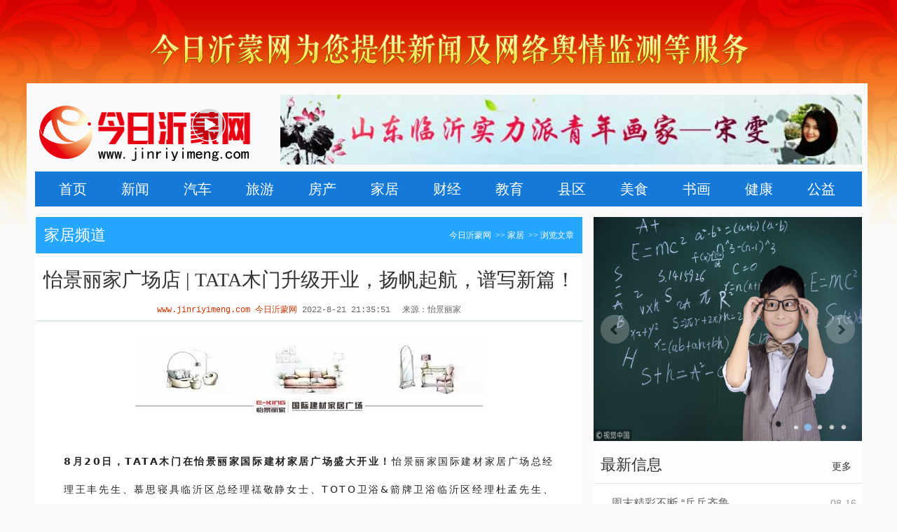

--- FILE ---
content_type: text/html; charset=utf-8
request_url: http://jinriyimeng.com/jinriyimeng/6/1190.html
body_size: 13115
content:
<!doctype html>
<html>
<head>
<meta charset="utf-8">
<title>怡景丽家广场店 | TATA木门升级开业，扬帆起航，谱写新篇！_今日沂蒙网家居频道</title>
<link href="/statics/css/home.css" rel="stylesheet" type="text/css">
<link rel="shortcut icon" href="/statics/images/favicon.ico" />
<style type="text/css">
.newsshow{ width: 780px; margin-right: auto; margin-left: auto; background-color: #FFF; }
.newsshow h1{ font-size: 28px; text-align: center; line-height: 200%; font-family: \5FAE\8F6F\96C5\9ED1; font-weight: normal; margin-top: 10px; color: #333; }
.newsshow h2{ font-size: 22px; height: 52px; line-height: 52px; border-bottom: 0px solid #c3dfe3; color: #FFF; padding-left: 12px; padding-right: 12px; background-color: #25a6ff; font-weight: 500; }
.newsshow h2 span{ float:right;font-size:12px; font-family:simsun;}
.newsshow h2 span em{ font-style:normal;font-size:12px; font-family:Arial}
.newsshow h2 span a{ color: #FFF; font-size: 12px; padding-right: 3px; text-decoration: none; }
.newsshow h2 span a:hover{ color: #ebfcff; font-size: 12px; padding-right: 3px; text-decoration: none; }
.newsshow .dp{ width: 100%; text-align: center; line-height: 30px; color: #666; font-family: "Courier New", Courier, monospace; border-bottom: #c3dfe3 1px solid; font-size: 12px; }
.newsshow .dp a{ font-size: 12px; color: #C30; }
.newsshow .dp a:hover{ font-size: 12px; color: #00F; }
.newsshow .dp font{font-size:12px;color:#f00}
.newsshow .dp span{padding-left:10px}
.newsshow .ct{line-height:30px;font-size:16px;color:#333; padding:25px 20px;}
.newsshow .ct .ct_box p{}
.newsshow .ct .ct_box img{ text-align:center;margin:0px;max-width:700px}
.newsshow ul{padding:10px 5px 20px 5px;}
.newsshow li{ line-height: 45px; padding-left: 5px; background-repeat: repeat-x; background-position: bottom; background-color: #fff; border-bottom-width: 1px; border-bottom-style: solid; border-bottom-color: #ecf3ff; padding-right: 10px; }
.newsshow li em{ width: 16px; height: 15px; font-size: 11px; float: left; line-height: 16px; margin: 12px 5px 0px 2px; color: #fff; text-align: center; font-style: normal; }
.newsshow a{ font-size: 16px; color: #333333; text-decoration: none; line-height: 180%; }
.newsshow a:hover{ font-size: 16px; color: #ff5a00; line-height: 180%; text-decoration: none; }
.newsshow span#date{ float: right; color: #989898; font-size: 12px; font-family: Arial, "SimSun";}
iframe { height: 400px; width: 500px; }

</style>
<script type="text/javascript" src="/statics/js/jquery-1.11.3.min.js"></script>
<script type="text/javascript" src="/statics/js/jquery.yx_rotaion.js"></script>
<script type="text/javascript" src="/statics/js/marquee.js"></script>
<script type="text/javascript" src="/statics/js/menu.js"></script>

</head>

<body>
<div class="webbg">
<div class="clear blank120"></div>
<meta name="baidu-site-verification" content="code-rrtZWVKglG" />
<div class="logobg">
<div class="logomain">
<div class="blank15"></div>
  <div class="logo"><a href="/" target="_parent"><img src="/UploadFiles/77/2019-3/W131969197401317.png" width="350" height="100"></a></div>
  <div class="tel">	  
<a href="http://jinriyimeng.com/11/220.aspx" target="_blank"><img src="/UploadFiles/77/2019-3/P131981470863192.jpg" width="830" height="100"></a>
	  

</div>
</div>
</div>
<div class="clear blank10"></div>

<div class="navbg">
  <div class="navcenter">
    <ul id="navul">
      <li><a href="/" target="_parent">首页</a></li>
      <li><a href="/2/" target="_parent">新闻</a></li>
      <li><a href="/3/" target="_parent">汽车</a></li> 
      <li><a href="/4/" target="_parent">旅游</a></li>
      <li><a href="/5/" target="_parent">房产</a></li>
      <li><a href="/6/" target="_parent">家居</a></li>
      <li><a href="/7/" target="_parent">财经</a></li>           
      <li><a href="/8/" target="_parent">教育</a></li>
      <li><a href="/9/" target="_parent">县区</a></li>
      <li><a href="/10/" target="_parent">美食</a></li>
      <li><a href="/11/" target="_parent">书画</a></li>
      <li><a href="/12/" target="_parent">健康</a></li>
      <li><a href="/13/" target="_parent">公益</a></li>
    </ul>
  </div>
</div>
<div class="clear blank15"></div>
<div class="mainbox">
	<div class="mainboxleft fl">
   	  <div class="newsshow">
        	<h2><span><a href="/">今日沂蒙网</a> >> <a href="/6/">家居</a> >> 浏览文章</span>家居频道</h2>
			<h1>怡景丽家广场店 | TATA木门升级开业，扬帆起航，谱写新篇！</h1>
			<div class="dp"><a href="/" target="_parent">www.jinriyimeng.com 今日沂蒙网</a> 2022-8-21 21:35:51 <span>来源：怡景丽家<!-- <font type="showhits" action="count" f="0" id="3905" t="1" modelid="1">今日沂蒙网家居频道 --></font></span></div>
			<div class="clear"></div>
			<div class="ct">
				<div class="ct_box">
					<p style="margin-top: 0px; margin-bottom: 0em; padding: 0px; outline: 0px; max-width: 100%; clear: both; min-height: 1em; color: rgb(34, 34, 34); font-family: system-ui, -apple-system, BlinkMacSystemFont, &quot;Helvetica Neue&quot;, &quot;PingFang SC&quot;, &quot;Hiragino Sans GB&quot;, &quot;Microsoft YaHei UI&quot;, &quot;Microsoft YaHei&quot;, Arial, sans-serif; font-size: 17px; letter-spacing: 0.544px; white-space: normal; background-color: rgb(255, 255, 255); text-align: center; visibility: visible; box-sizing: border-box !important; overflow-wrap: break-word !important;"><img src="/UploadFiles/77/2022-8/6379671476489624685779708.jpg" title="微信图片_20220821210756.jpg" alt="微信图片_20220821210756.jpg"/></p><p><br/></p><section data-role="outer" label="edit by 135editor" style="margin: 0px; padding: 0px; outline: 0px; max-width: 100%; color: rgb(34, 34, 34); font-family: system-ui, -apple-system, BlinkMacSystemFont, &quot;Helvetica Neue&quot;, &quot;PingFang SC&quot;, &quot;Hiragino Sans GB&quot;, &quot;Microsoft YaHei UI&quot;, &quot;Microsoft YaHei&quot;, Arial, sans-serif; font-size: 17px; letter-spacing: 0.544px; text-align: justify; white-space: normal; background-color: rgb(255, 255, 255); visibility: visible; box-sizing: border-box !important; overflow-wrap: break-word !important;"><section style="margin: 0px; padding: 0px; outline: 0px; max-width: 100%; box-sizing: border-box; font-size: 16px; letter-spacing: 0.544px; visibility: visible; font-family: system-ui, -apple-system, BlinkMacSystemFont, Arial, sans-serif; overflow-wrap: break-word !important;"><section style="margin: 10px 0px; padding: 0px; outline: 0px; max-width: 100%; box-sizing: border-box; overflow-wrap: break-word !important; text-align: center; visibility: visible;"><svg viewbox="0 0 1 1" style="box-sizing:border-box;float: left;line-height: 0;width: 0px;vertical-align: top;visibility: visible;"></svg></section></section><section style="margin: 0px; padding: 0px 20px; outline: 0px; max-width: 100%; box-sizing: border-box; font-size: 16px; line-height: 2.5; letter-spacing: 2.5px; visibility: visible; font-family: system-ui, -apple-system, BlinkMacSystemFont, Arial, sans-serif; overflow-wrap: break-word !important;"><p style="margin-top: 0px; margin-bottom: 0px; padding: 0px; outline: 0px; max-width: 100%; box-sizing: border-box; clear: both; min-height: 1em; visibility: visible; overflow-wrap: break-word !important;"><span style="margin: 0px; padding: 0px; outline: 0px; max-width: 100%; box-sizing: border-box !important; overflow-wrap: break-word !important; font-size: 14px; visibility: visible;"><strong style="margin: 0px; padding: 0px; outline: 0px; max-width: 100%; box-sizing: border-box !important; overflow-wrap: break-word !important; visibility: visible;"><span style="margin: 0px; padding: 0px; outline: 0px; max-width: 100%; box-sizing: border-box; visibility: visible; overflow-wrap: break-word !important;">8月20日，TATA木门在怡景丽家国际建材家居广场盛大开业！</span></strong><span style="margin: 0px; padding: 0px; outline: 0px; max-width: 100%;">怡景丽家国际建材家居广场总经理王丰先生、慕思寝具临沂区总经理禚敬静女士、</span><span style="margin: 0px; padding: 0px; outline: 0px; max-width: 100%; caret-color: red; visibility: visible;">TOTO卫浴&amp;箭牌卫浴临沂区经理杜孟先生、TATA木门山东区大区经理谷安康先生、TATA木门临沂区域总经理刘光周先生等欢聚一堂，共同见证这个荣光时刻。</span></span></p></section><section style="margin: 10px 0px; padding: 0px; outline: 0px; max-width: 100%; box-sizing: border-box; font-size: 16px; letter-spacing: 0.544px; text-align: center; visibility: visible; font-family: system-ui, -apple-system, BlinkMacSystemFont, Arial, sans-serif; overflow-wrap: break-word !important;"><img src="/UploadFiles/77/2022-8/6379671478122988187224478.jpg" title="微信图片_20220821210802.jpg" alt="微信图片_20220821210802.jpg"/></section><section style="margin: 0px; padding: 0px; outline: 0px; max-width: 100%; box-sizing: border-box; letter-spacing: 0.544px; text-align: center; font-size: 12px; color: rgb(160, 160, 160); visibility: visible; font-family: system-ui, -apple-system, BlinkMacSystemFont, Arial, sans-serif; overflow-wrap: break-word !important;"><p style="margin-top: 0px; margin-bottom: 0px; padding: 0px; outline: 0px; max-width: 100%; box-sizing: border-box; clear: both; min-height: 1em; visibility: visible; overflow-wrap: break-word !important;"><span style="font-size: 12px;">▲TATA木门开业庆典仪式现场</span></p></section><section style="margin: 0px; padding: 0px 20px; outline: 0px; max-width: 100%; box-sizing: border-box; text-align: unset; font-size: 14px; color: rgb(87, 84, 84); line-height: 2.5; letter-spacing: 2.5px; font-family: system-ui, -apple-system, BlinkMacSystemFont, Arial, sans-serif; visibility: visible; overflow-wrap: break-word !important;"><p style="margin-top: 0px; margin-bottom: 0px; padding: 0px; outline: 0px; max-width: 100%; box-sizing: border-box; clear: both; min-height: 1em; visibility: visible; overflow-wrap: break-word !important;"><span style="font-size: 14px; margin: 0px; padding: 0px; outline: 0px; max-width: 100%; box-sizing: border-box; visibility: visible; overflow-wrap: break-word !important;">TATA木门山东区大区经理谷安康先生在开业庆典中，就TATA品牌、发展历程、战略方向做重要分享，并指出TATA木门作为行业领军品牌，在各方面都肩负着引领趋势的责任与实力。</span></p><p style="margin-top: 0px; margin-bottom: 0px; padding: 0px; outline: 0px; max-width: 100%; box-sizing: border-box; clear: both; min-height: 1em; visibility: visible; overflow-wrap: break-word !important;"><span style="margin: 0px; padding: 0px; outline: 0px; max-width: 100%; box-sizing: border-box; visibility: visible; overflow-wrap: break-word !important;"><br/></span></p></section><section data-role="paragraph" style="margin: 0px; padding: 0px; outline: 0px; max-width: 100%; box-sizing: border-box !important; overflow-wrap: break-word !important; visibility: visible;"><p style="margin-top: 0px; margin-bottom: 0em; padding: 0px; outline: 0px; max-width: 100%; clear: both; min-height: 1em; text-align: center; visibility: visible; box-sizing: border-box !important; overflow-wrap: break-word !important;"><img src="/UploadFiles/77/2022-8/6379671480795161104362207.jpg" title="微信图片_20220821210813.jpg" alt="微信图片_20220821210813.jpg"/></p></section><section style="margin: 0px; padding: 0px; outline: 0px; max-width: 100%; box-sizing: border-box; letter-spacing: 0.544px; text-align: center; font-size: 12px; color: rgb(160, 160, 160); font-family: system-ui, -apple-system, BlinkMacSystemFont, Arial, sans-serif; visibility: visible; overflow-wrap: break-word !important;"><p style="margin-top: 0px; margin-bottom: 0px; padding: 0px; outline: 0px; max-width: 100%; box-sizing: border-box; clear: both; min-height: 1em; visibility: visible; overflow-wrap: break-word !important;"><span style="font-size: 12px;">▲TATA木门山东区大区经理谷安康先生发言</span></p></section><section style="margin: 0px; padding: 0px 20px; outline: 0px; max-width: 100%; box-sizing: border-box; text-align: unset; font-size: 14px; color: rgb(87, 84, 84); line-height: 2.5; letter-spacing: 2.5px; visibility: visible; font-family: system-ui, -apple-system, BlinkMacSystemFont, Arial, sans-serif; overflow-wrap: break-word !important;"><p style="margin-top: 0px; margin-bottom: 0px; padding: 0px; outline: 0px; max-width: 100%; box-sizing: border-box; clear: both; min-height: 1em; visibility: visible; overflow-wrap: break-word !important;"><span style="margin: 0px; padding: 0px; outline: 0px; max-width: 100%; box-sizing: border-box; visibility: visible; font-size: 14px; overflow-wrap: break-word !important;">怡景丽家国际建材家居广场总经理王丰先生在开业庆典致辞中，对TATA此次重装升级表达了热烈的祝贺和衷心的期待。并表示：TATA木门的升级开业将引领新的装饰装修风尚，为广大临沂消费者提供更质优的产品、更贴心的服务，以及极具美学效果的家居交付方案。</span></p></section><section data-role="paragraph" style="margin: 0px; padding: 0px; outline: 0px; max-width: 100%; box-sizing: border-box !important; overflow-wrap: break-word !important;"><p style="margin-top: 0px; margin-bottom: 0px; padding: 0px; outline: 0px; max-width: 100%; clear: both; min-height: 1em; box-sizing: border-box !important; overflow-wrap: break-word !important;"><br style="margin: 0px; padding: 0px; outline: 0px; max-width: 100%; box-sizing: border-box !important; overflow-wrap: break-word !important;"/></p></section><p style="margin-top: 0px; margin-bottom: 0em; padding: 0px; outline: 0px; max-width: 100%; clear: both; min-height: 1em; text-align: center; box-sizing: border-box !important; overflow-wrap: break-word !important;"><img src="/UploadFiles/77/2022-8/6379671482616129461734154.png" title="微信图片_20220821210823.png" alt="微信图片_20220821210823.png"/></p><section style="margin: 0px; padding: 0px; outline: 0px; max-width: 100%; box-sizing: border-box; letter-spacing: 0.544px; text-align: center; font-size: 12px; color: rgb(160, 160, 160); font-family: system-ui, -apple-system, BlinkMacSystemFont, Arial, sans-serif; overflow-wrap: break-word !important;"><p style="margin-top: 0px; margin-bottom: 0px; padding: 0px; outline: 0px; max-width: 100%; box-sizing: border-box; clear: both; min-height: 1em; overflow-wrap: break-word !important;"><span style="font-size: 12px;">▲怡景丽家国际建材家居广场总经理王丰先生致辞</span></p></section><section style="margin: 10px 0px; padding: 0px; outline: 0px; max-width: 100%; box-sizing: border-box; font-size: 16px; letter-spacing: 0.544px; text-align: center; font-family: system-ui, -apple-system, BlinkMacSystemFont, Arial, sans-serif; overflow-wrap: break-word !important;"><section style="margin: 0px; padding: 0px 20px; outline: 0px; max-width: 100%; box-sizing: border-box; text-align: unset; font-size: 14px; color: rgb(87, 84, 84); line-height: 2.5; letter-spacing: 2.5px; overflow-wrap: break-word !important;"><p style="margin-top: 0px; margin-bottom: 0px; padding: 0px; outline: 0px; max-width: 100%; box-sizing: border-box; clear: both; min-height: 1em; text-align: justify; overflow-wrap: break-word !important;"><span style="font-size: 14px;"><strong style="margin: 0px; padding: 0px; outline: 0px; max-width: 100%; box-sizing: border-box !important; overflow-wrap: break-word !important;">TATA木门特邀明星嘉宾乌拉多恩女士</strong><span style="margin: 0px; padding: 0px; outline: 0px; max-width: 100%; box-sizing: border-box; overflow-wrap: break-word !important;">现场助阵，一曲《大风吹》点燃了现场的气氛。</span><span style="margin: 0px; padding: 0px; outline: 0px; max-width: 100%; text-align: unset; caret-color: red; box-sizing: border-box !important; overflow-wrap: break-word !important;">同时乌拉多恩也是TATA木门的忠实用户，并对TATA木门给出了超高评价：“<span style="margin: 0px; padding: 0px; outline: 0px; max-width: 100%; text-align: left;">我特意浏览了一下TATA的店面，看了一下产品，真的是很时尚又很有设计感。</span>”</span></span></p><p style="margin-top: 0px; margin-bottom: 0px; padding: 0px; outline: 0px; max-width: 100%; box-sizing: border-box; clear: both; min-height: 1em; text-align: justify; overflow-wrap: break-word !important;"><span style="font-size: 14px;"><span style="margin: 0px; padding: 0px; outline: 0px; max-width: 100%; text-align: unset; caret-color: red; box-sizing: border-box !important; overflow-wrap: break-word !important;"><br/></span></span></p><p style="margin-top: 0px; margin-bottom: 0px; padding: 0px; outline: 0px; max-width: 100%; box-sizing: border-box; clear: both; min-height: 1em; text-align: center; overflow-wrap: break-word !important;"><img src="/UploadFiles/77/2022-8/6379671486435221429433411.jpg" title="微信图片_20220821210831.jpg" alt="微信图片_20220821210831.jpg"/></p></section></section><section style="margin: 0px; padding: 0px; outline: 0px; max-width: 100%; box-sizing: border-box; letter-spacing: 0.544px; text-align: center; font-size: 12px; color: rgb(160, 160, 160); font-family: system-ui, -apple-system, BlinkMacSystemFont, Arial, sans-serif; overflow-wrap: break-word !important;"><p style="margin-top: 0px; margin-bottom: 0px; padding: 0px; outline: 0px; max-width: 100%; box-sizing: border-box; clear: both; min-height: 1em; overflow-wrap: break-word !important;"><span style="font-size: 12px;">▲实力歌手乌拉多恩现场助阵</span></p></section><section style="margin: 0px; padding: 0px 20px; outline: 0px; max-width: 100%; box-sizing: border-box; text-align: unset; font-size: 14px; color: rgb(87, 84, 84); line-height: 2.5; letter-spacing: 2.5px; font-family: system-ui, -apple-system, BlinkMacSystemFont, Arial, sans-serif; overflow-wrap: break-word !important;"><p style="margin-top: 0px; margin-bottom: 0px; padding: 0px; outline: 0px; max-width: 100%; box-sizing: border-box; clear: both; min-height: 1em; overflow-wrap: break-word !important;"><span style="font-size: 14px;"><span style="margin: 0px; padding: 0px; outline: 0px; max-width: 100%; box-sizing: border-box; overflow-wrap: break-word !important;">TATA木门成立于1999年，是致力于居室门研发、生产、销售、服务的专业企业。截止2022年，TATA木门拥有六大生产基地，六十三家工厂，为广大用户提供强大的生产保障。TATA木门旗舰店遍布全国1000多个城市近3000余家专卖店，同时兼具天猫旗舰店、京东旗舰店两大电商平台。同时TATA凭借着时尚简约的产品设计和完善的服务，荣获</span><strong style="margin: 0px; padding: 0px; outline: 0px; max-width: 100%; box-sizing: border-box !important; overflow-wrap: break-word !important;">“中国木门十大品牌”、“中国家居产业百强品牌”</strong><span style="margin: 0px; padding: 0px; outline: 0px; max-width: 100%; box-sizing: border-box; overflow-wrap: break-word !important;">等荣誉称号。</span></span></p></section><section data-role="paragraph" style="margin: 0px; padding: 0px; outline: 0px; max-width: 100%; box-sizing: border-box !important; overflow-wrap: break-word !important;"><p style="text-align: center;"><img src="/UploadFiles/77/2022-8/6379671489584854084009983.jpg" style="" title="微信图片_20220821210846.jpg"/></p><p style="text-align: center;"><img src="/UploadFiles/77/2022-8/6379671489601065642724370.jpg" style="" title="微信图片_20220821210851.jpg"/></p></section><section style="margin: 0px; padding: 0px; outline: 0px; max-width: 100%; box-sizing: border-box; letter-spacing: 0.544px; text-align: center; font-size: 12px; color: rgb(160, 160, 160); font-family: system-ui, -apple-system, BlinkMacSystemFont, Arial, sans-serif; overflow-wrap: break-word !important;"><p style="margin-top: 0px; margin-bottom: 0px; padding: 0px; outline: 0px; max-width: 100%; box-sizing: border-box; clear: both; min-height: 1em; overflow-wrap: break-word !important;"><span style="font-size: 12px;">▲剪彩仪式</span></p></section><section style="margin: 0px; padding: 0px 20px; outline: 0px; max-width: 100%; box-sizing: border-box; text-align: unset; font-size: 14px; color: rgb(87, 84, 84); line-height: 2.5; letter-spacing: 2.5px; font-family: system-ui, -apple-system, BlinkMacSystemFont, Arial, sans-serif; overflow-wrap: break-word !important;"><p style="margin-top: 0px; margin-bottom: 0px; padding: 0px; border: 0px; font-variant-numeric: inherit; font-variant-east-asian: inherit; font-stretch: inherit; font-size: 18px; line-height: inherit; vertical-align: baseline; max-width: 100%; color: rgb(51, 51, 51); text-align: justify; white-space: normal; background-color: rgb(255, 255, 255);"><span style="font-size: 14px;">店内木门一应俱全，从单品的品质细节、多元应用，到多样化整体家居空间解决方案，进行了人性化展示，精准满足多元化消费需求，焕新消费者的人居生活体验。</span></p><p style="text-align:center"><img src="/UploadFiles/77/2022-8/6379671506829168583796937.jpg" title="微信图片_20220821210900.jpg"/></p><p style="text-align:center"><img src="/UploadFiles/77/2022-8/6379671506886787983453421.jpg" title="微信图片_20220821210905.jpg"/></p><p style="text-align:center"><img src="/UploadFiles/77/2022-8/6379671506940500987123998.jpg" title="微信图片_20220821210918.jpg"/></p><p style="margin-top: 0px; margin-bottom: 0px; padding: 0px; border: 0px; font-variant-numeric: inherit; font-variant-east-asian: inherit; font-stretch: inherit; font-size: 18px; line-height: inherit; vertical-align: baseline; max-width: 100%; color: rgb(51, 51, 51); text-align: justify; white-space: normal; background-color: rgb(255, 255, 255);"><span style="font-size: 14px;">TATA木门安心购门服务覆盖全国2200多家线下门店，并在行业中提出五年质保、终身维修的售后服务理念，贴心的阳光服务让用户购门更放心。现场的老客户朋友们也上台分享了与TATA的故事。</span></p><p style="text-align:center"><img src="/UploadFiles/77/2022-8/6379671523913563525870333.jpg" title="微信图片_20220821210924.jpg"/></p><p style="text-align:center"><img src="/UploadFiles/77/2022-8/6379671523926843928598811.jpg" title="微信图片_20220821210934.jpg"/></p><p style="margin-top: 0px; margin-bottom: 0px; padding: 0px; border: 0px; font-variant-numeric: inherit; font-variant-east-asian: inherit; font-stretch: inherit; font-size: 18px; line-height: inherit; vertical-align: baseline; max-width: 100%; color: rgb(51, 51, 51); white-space: normal; background-color: rgb(255, 255, 255); text-align: center;"><span style="font-size: 12px;">▲TATA木门老客户分享</span></p><p style="margin-top: 0px; margin-bottom: 0px; padding: 0px; border: 0px; font-variant-numeric: inherit; font-variant-east-asian: inherit; font-stretch: inherit; font-size: 18px; line-height: inherit; vertical-align: baseline; max-width: 100%; color: rgb(51, 51, 51); text-align: justify; white-space: normal; background-color: rgb(255, 255, 255);"><span style="font-size: 14px;">TATA自2012年发布静音门以来，立足于静音领域，深耕于产品研发和服务提升。在为用户提供更加安静的生活道路上从未止步，特设立“静音日”，在这一天，TATA木门不但倡导“有降噪 不怕闹”的安静生活，更是在这一天拿出最大的优惠和最低的折扣回馈广大用户，让更多人用上TATA的静音产品，拥有安静生活。</span></p></section><section style="margin: 0px; padding: 0px; outline: 0px; max-width: 100%; box-sizing: border-box; letter-spacing: 0.544px; text-align: center; font-size: 12px; color: rgb(160, 160, 160); font-family: system-ui, -apple-system, BlinkMacSystemFont, Arial, sans-serif; overflow-wrap: break-word !important;"><p style="margin-top: 0px; margin-bottom: 0px; padding: 0px; outline: 0px; max-width: 100%; box-sizing: border-box; clear: both; min-height: 1em; overflow-wrap: break-word !important;"><br/></p></section><section data-role="paragraph" style="margin: 0px; padding: 0px; outline: 0px; max-width: 100%; box-sizing: border-box !important; overflow-wrap: break-word !important;"><p style="margin-top: 0px; margin-bottom: 0em; padding: 0px; outline: 0px; max-width: 100%; clear: both; min-height: 1em; text-align: center; box-sizing: border-box !important; overflow-wrap: break-word !important;"><img src="/UploadFiles/77/2022-8/6379671537819411771451709.jpg" title="微信图片_20220821210813.jpg" alt="微信图片_20220821210813.jpg"/></p></section><section style="margin: 0px; padding: 0px; outline: 0px; max-width: 100%; box-sizing: border-box; letter-spacing: 0.544px; text-align: center; font-size: 12px; color: rgb(160, 160, 160); font-family: system-ui, -apple-system, BlinkMacSystemFont, Arial, sans-serif; overflow-wrap: break-word !important;"><p style="margin-top: 0px; margin-bottom: 0px; padding: 0px; outline: 0px; max-width: 100%; box-sizing: border-box; clear: both; min-height: 1em; overflow-wrap: break-word !important;"><span style="font-size: 12px;">▲TATA木门山东大区经理谷安康上台讲解优惠政策</span></p></section><section data-role="paragraph" style="margin: 0px; padding: 0px; outline: 0px; max-width: 100%; box-sizing: border-box !important; overflow-wrap: break-word !important;"><p style="margin-top: 0px; margin-bottom: 0px; padding: 0px; outline: 0px; max-width: 100%; clear: both; min-height: 1em; box-sizing: border-box !important; overflow-wrap: break-word !important;"><br style="margin: 0px; padding: 0px; outline: 0px; max-width: 100%; box-sizing: border-box !important; overflow-wrap: break-word !important;"/></p><p style="text-align:center"><img src="/UploadFiles/77/2022-8/6379671542708844929516033.jpg" title="微信图片_20220821211024.jpg"/></p><p style="text-align:center"><img src="/UploadFiles/77/2022-8/6379671542761087674186609.jpg" title="微信图片_20220821211029.jpg"/></p></section><section style="margin: 0px; padding: 0px; outline: 0px; max-width: 100%; box-sizing: border-box; letter-spacing: 0.544px; text-align: center; font-size: 12px; color: rgb(160, 160, 160); font-family: system-ui, -apple-system, BlinkMacSystemFont, Arial, sans-serif; overflow-wrap: break-word !important;"><p style="margin-top: 0px; margin-bottom: 0px; padding: 0px; outline: 0px; max-width: 100%; box-sizing: border-box; clear: both; min-height: 1em; overflow-wrap: break-word !important;"><span style="font-size: 12px;">▲开业庆典精彩花絮</span></p></section><section style="margin: 0px; padding: 0px 20px; outline: 0px; max-width: 100%; box-sizing: border-box; font-size: 16px; line-height: 2.5; letter-spacing: 2.5px; visibility: visible; font-family: system-ui, -apple-system, BlinkMacSystemFont, Arial, sans-serif; overflow-wrap: break-word !important;"><p style="margin-top: 0px; margin-bottom: 0px; padding: 0px; outline: 0px; max-width: 100%; box-sizing: border-box; clear: both; min-height: 1em; visibility: visible; overflow-wrap: break-word !important;"><span style="margin: 0px; padding: 0px; outline: 0px; max-width: 100%; box-sizing: border-box; overflow-wrap: break-word !important; font-size: 14px; visibility: visible;">本次开业活动是怡景丽家与TATA木门合作共同升级家居服务的新台阶，怡景丽家将携TATA木门为广大消费者筑造美好生活。</span></p></section><section style="margin: 0px; padding: 0px 20px; outline: 0px; max-width: 100%; box-sizing: border-box; text-align: unset; font-size: 14px; color: rgb(87, 84, 84); line-height: 2.5; letter-spacing: 2.5px; font-family: system-ui, -apple-system, BlinkMacSystemFont, Arial, sans-serif; overflow-wrap: break-word !important;"><p style="margin-top: 0px; margin-bottom: 0px; padding: 0px; outline: 0px; max-width: 100%; box-sizing: border-box; clear: both; min-height: 1em; overflow-wrap: break-word !important;"><span style="margin: 0px; padding: 0px; outline: 0px; max-width: 100%; box-sizing: border-box; overflow-wrap: break-word !important;">做更好的门，给更多的人用。未来，TATA将陆续推出更多好产品，让家居生活体验更舒心，为广大消费者带来更多的惊喜。</span></p></section><section data-role="paragraph" style="margin: 0px; padding: 0px; outline: 0px; max-width: 100%; box-sizing: border-box !important; overflow-wrap: break-word !important;"><section class="" style="margin: 0px; padding: 0px; outline: 0px; max-width: 100%; box-sizing: border-box !important; overflow-wrap: break-word !important;"><mpvideosnap class="js_uneditable" data-pluginname="videosnap" data-id="export/UzFfAgtgekIEAQAAAAAA-1wrhlUm8wAAAAstQy6ubaLX4KHWvLEZgBPE-IEMCHwTCsqCzNPgMIvTfk7UwPvIT4TC3Rc6sC6f" data-url="https://findermp.video.qq.com/251/20304/stodownload?encfilekey=rjD5jyTuFrIpZ2ibE8T7YmwgiahniaXswqzoLWibGM4UYlUltauVpB52r9hrl5Huv33wRYBFrhBgcD4ibywhYxMBI4Yhj3Rey3BM6dBv4oYJQwSNSdo3Fn6SnoA&amp;adaptivelytrans=0&amp;bizid=1023&amp;dotrans=0&amp;hy=SH&amp;idx=1&amp;m=&amp;scene=0&amp;token=AxricY7RBHdVlS6bWibVy2oib3CxjBCZ4RFTnf8V1a11gvq9d7lxBDzKJIlEKl5yL8PkMNiaqP4qYw0" data-headimgurl="http://wx.qlogo.cn/finderhead/wbKdib81ny6ic4XEw4qL5CVEthA6gQTicCF1jSdFOyT0CoNr2eficFKPtg/0" data-username="v2_060000231003b20faec8c5e48b1acbdccc04ee32b0772e0a93c7eded4684e8c7ecc7c5c65e9d@finder" data-nickname="怡景丽家" data-desc="#怡景丽家 •TATA木门 | 第7届818静音节 “乌拉多恩”助阵现场进行中！" data-nonceid="7115211592374005226" data-type="video" data-width="1920" data-height="1080" data-ratio="1.7777777777777777" data-ishorizontal="true" data-computedwidth="596" data-computedheight="335.25" has-insert-preloading="1" style="margin: 0px; padding: 0px; outline: 0px; max-width: 100%; box-sizing: border-box !important; overflow-wrap: break-word !important;"><p><em class="weui-play-btn_primary" style="margin: 0px; padding: 0px; outline: 0px; display: inline-block; vertical-align: middle; font-size: 10px; width: 4.8em; height: 4.8em; background-size: cover; background-image: url(&quot;data:image/svg+xml;charset=utf8,%3Csvg xmlns=&#39;http://www.w3.org/2000/svg&#39; width=&#39;48&#39; height=&#39;48&#39; viewBox=&#39;0 0 48 48&#39;%3E  %3Cg fill=&#39;none&#39; fill-rule=&#39;evenodd&#39;%3E    %3Ccircle cx=&#39;24&#39; cy=&#39;24&#39; r=&#39;24&#39; fill=&#39;%23000&#39; fill-opacity=&#39;.15&#39;/%3E    %3Cpath fill=&#39;%23FFF&#39; fill-rule=&#39;nonzero&#39; d=&#39;M24 0c13.255 0 24 10.745 24 24S37.255 48 24 48 0 37.255 0 24 10.745 0 24 0zm0 1.44C11.54 1.44 1.44 11.54 1.44 24c0 12.46 10.1 22.56 22.56 22.56 12.46 0 22.56-10.1 22.56-22.56 0-12.46-10.1-22.56-22.56-22.56zm-4.8 13.828a1.2 1.2 0 0 1 .595.158l13.182 7.532a1.2 1.2 0 0 1 0 2.084l-13.182 7.532A1.2 1.2 0 0 1 18 31.532V16.468a1.2 1.2 0 0 1 1.2-1.2z&#39;/%3E  %3C/g%3E%3C/svg%3E&quot;); max-width: 100%; box-sizing: border-box !important; overflow-wrap: break-word !important; position: absolute; top: 178.078px; left: 298px; transform: translate(-50%, -50%);"><br/></em></p><p style="text-align:center"><em><img src="/UploadFiles/77/2022-8/6379671560363476674640948.jpg" title="微信图片_20220821211201.jpg" alt="微信图片_20220821211201.jpg"/></em></p><p><span class="weui-hidden_abs" style="margin: 0px; padding: 0px; outline: 0px; opacity: 0; position: absolute; width: 1px; height: 1px; overflow: hidden; max-width: 100%; box-sizing: border-box !important; overflow-wrap: break-word !important; left: auto;">，<br/></span></p></mpvideosnap></section></section></section><p><br/></p><p><br/></p>  
			<div class="clear blank30"></div><br>
            <div class="bdsharebuttonbox"><a href="#" class="bds_more" data-cmd="more"></a><a href="#" class="bds_qzone" data-cmd="qzone" title="分享到QQ空间"></a><a href="#" class="bds_tsina" data-cmd="tsina" title="分享到新浪微博"></a><a href="#" class="bds_weixin" data-cmd="weixin" title="分享到微信"></a><a href="#" class="bds_tqq" data-cmd="tqq" title="分享到腾讯微博"></a><a href="#" class="bds_copy" data-cmd="copy" title="分享到复制网址"></a><a href="#" class="bds_print" data-cmd="print" title="分享到打印"></a></div>
<script>window._bd_share_config={"common":{"bdSnsKey":{},"bdText":"","bdMini":"2","bdMiniList":false,"bdPic":"","bdStyle":"0","bdSize":"16"},"share":{}};with(document)0[(getElementsByTagName('head')[0]||body).appendChild(createElement('script')).src='http://bdimg.share.baidu.com/static/api/js/share.js?v=89860593.js?cdnversion='+~(-new Date()/36e5)];</script>
<br>
				  <div>关键字：今日沂蒙网是沂蒙新闻资讯信息平台,为用户提供临沂资讯、沂蒙新闻、临沂信息生活资讯等全面及时资讯。</div>
				</div> 
			上一篇：<a href="http://www.jinriyimeng.com/jinriyimeng/6/1147.html">铝爱置家 定制一“夏” 百家媒体走进凯米特</a> <br/> 下一篇：<a href="http://www.jinriyimeng.com/jinriyimeng/6/1223.html">地标级美学形象店 | 怡景丽家现代家居MALL · KOHLER（科勒）千平旗舰店盛大绽放！</a> <br><br>

		</div>
      
      </div>
    </div>
<div class="mainboxright fr whitebg">
	<div class="yx-rotaion">
	<ul class="rotaion_list">
    	  
    <li><a href="/bpic/33.aspx"><img src="/UploadFiles/PIC/FZ16.jpg" width="383" height="320" ></a></li>
	  
    <li><a href="/bpic/32.aspx"><img src="/UploadFiles/PIC/FZ17.jpg" width="383" height="320" ></a></li>
	  
    <li><a href="/bpic/31.aspx"><img src="/UploadFiles/PIC/FZ18.jpg" width="383" height="320" ></a></li>
	  
    <li><a href="/bpic/30.aspx"><img src="/UploadFiles/PIC/FZ19.jpg" width="383" height="320" ></a></li>
	  
    <li><a href="/bpic/29.aspx"><img src="/UploadFiles/PIC/FZ20.jpg" width="383" height="320" ></a></li>
	  

	</ul>
  </div>
    <script type="text/javascript">$(".yx-rotaion").yx_rotaion({auto:true});</script>

    <div class="clear blank8"></div>
    <div class="tct"><div class="menu"><a href="/">更多</a></div><a href="/">最新信息</a> </div>
	<div class="tcrlist">
    <div class="clear blank10"></div>
	<ul>
		  
	<li><span class="tc_time">08-16</span><a href="/jinriyimeng/2/515.html" title="周末精彩不断 “乒乓齐鲁”赛事等你来赛" target="_blank">周末精彩不断 “乒乓齐鲁</a></li>
	  
	<li><span class="tc_time">07-15</span><a href="/jinriyimeng/2/631.html" title="房蜜蜂与贝壳找房合作新经纪时代即将到来" target="_blank">房蜜蜂与贝壳找房合作新经</a></li>
	  
	<li><span class="tc_time">12-03</span><a href="/jinriyimeng/2/571.html" title="12月7日（周六），听说这里要开“泽辰·华玺杯”广场舞大赛快来报名吧！" target="_blank">12月7日（周六），听说</a></li>
	  
	<li><span class="tc_time">11-16</span><a href="/jinriyimeng/2/564.html" title="临沂大学中国画艺术研究院揭牌成立" target="_blank">临沂大学中国画艺术研究院</a></li>
	  
	<li><span class="tc_time">08-13</span><a href="/jinriyimeng/2/513.html" title="书圣酒业杯“乒乓齐鲁”临沂第十二届乒乓球比赛天立吉利站圆满落幕" target="_blank">书圣酒业杯“乒乓齐鲁”临</a></li>
	  
	<li><span class="tc_time">08-21</span><a href="/jinriyimeng/2/652.html" title="“胜亚红木”杯乒乓比赛 海南五日游—周六周日激情开拍" target="_blank">“胜亚红木”杯乒乓比赛 </a></li>
	  
	<li><span class="tc_time">10-15</span><a href="/jinriyimeng/2/966.html" title="交个朋友临沂直播基地正式启用" target="_blank">交个朋友临沂直播基地正式</a></li>
	  
	<li><span class="tc_time">05-23</span><a href="/jinriyimeng/2/801.html" title="2021“划遍沂蒙”皮划艇联赛启动 “全民健身”主题赛精彩上演" target="_blank">2021“划遍沂蒙”皮划</a></li>
	  
	<li><span class="tc_time">07-13</span><a href="/jinriyimeng/2/486.html" title="7月20-21日 0元启程来海阳买房无法抗拒的理由" target="_blank">7月20-21日 0元启</a></li>
	  
	<li><span class="tc_time">05-04</span><a href="/jinriyimeng/2/794.html" title="8地市摩托艇高手沂河竞速第十届中国沂河体育节拉开序幕" target="_blank">8地市摩托艇高手沂河竞速</a></li>
	  
	<li><span class="tc_time">04-04</span><a href="/jinriyimeng/2/264.html" title="注意绕行！临沂交警发布清明小长假出行攻略" target="_blank">注意绕行！临沂交警发布清</a></li>
	  
	<li><span class="tc_time">09-23</span><a href="/jinriyimeng/2/683.html" title="“胜亚红木”杯乒乓比赛赢海南双飞五日游19、20日两场圆满成功" target="_blank">“胜亚红木”杯乒乓比赛赢</a></li>
	  
	<li><span class="tc_time">12-30</span><a href="/jinriyimeng/2/742.html" title="“胜亚红木”杯乒乓球比赛赢海南双飞五日游新年元月2日、3日两场比赛正式开打" target="_blank">“胜亚红木”杯乒乓球比赛</a></li>
	  
	<li><span class="tc_time">07-31</span><a href="/jinriyimeng/2/642.html" title="齐鲁新风尚沂蒙在线上线媒体发布会成功举行" target="_blank">齐鲁新风尚沂蒙在线上线媒</a></li>
	  
	<li><span class="tc_time">10-11</span><a href="/jinriyimeng/2/1408.html" title=" 临沂市工商联新能源汽车商会成立举行隆重揭牌仪式" target="_blank"> 临沂市工商联新能源汽车</a></li>
	  

	</ul>
    <div class="clear blank8"></div>
    </div>
</div>
</div><div class="clear blank10"></div>
<div id="bottomdz">
    <div class="city">
        <div class="layout">
            <div class="left"><span>媒体合作</span></div>
            <div class="right"> 
<a target="_blank" href="http://www.ly24hours.com/">临沂24小时</a>
<a target="_blank" href="http://6661314.com">公众微信</a>
</div>
            <div class="clear"></div>
        </div>
    </div>
    <div class="layout">
        <div class="friendly">
            <div class="title">
                <table>
                    <tr>
                        <td>友情<br />
                            链接</td>
                    </tr>
                </table>
            </div>
            <div class="right">
                <ul>
                    
                        
<li><a href="http://www.people.com.cn/" target="_blank">人民网</a></li>

<li><a href="http://www.xinhuanet.com/" target="_blank">新华网</a></li>

<li><a href="http://www.dzwww.com/" target="_blank">大众网</a></li>

<li><a href="http://www.cctv.com/" target="_blank">央视网</a></li>

<li><a href="http://www.china.com.cn/" target="_blank">中国网</a></li>

<li><a href="http://www.gmw.cn/" target="_blank">光明网</a></li>


                    <div class="clear"></div>
                </ul>
            </div>
            <div class="clear"></div>
        </div>
        <div class="contact">
            <div class="title">
                <table>
                    <tr>
                        <td>联系<br />
                            我们</td>
                    </tr>
                </table>
            </div>
            <div class="right">
                <div class="code">
                    <ul>
                        <li><img src="/statics/images/QR_wx.jpg" />
                            <p>关注官方微信</p>
                        </li>
                        <li><img src="/statics/images/QR_mp.jpg" />
                            <p>查看手机网站</p>
                        </li>
                        <div class="clear"></div>
                    </ul>
                </div>
                <div class="text">
                    <p>临沂众奇广告有限公司 今日沂蒙网络传媒工作室&nbsp;&nbsp;&nbsp;<span><a target="_blank" href="/home/1.aspx">关于我们</a></span></p>
                    <p>手机/微信：15335395555 &nbsp;&nbsp;&nbsp;&nbsp;投稿邮箱：ly@jinriyimeng.com</p>
                    <p>内容编辑QQ：<a target="_blank" href="http://www.jinriyimeng.com">215321761 </a>&nbsp;&nbsp;&nbsp;&nbsp;微信号：15335395555</p>
                    <p>地址：山东省临沂市兰山区金雀山路127号&nbsp;&nbsp;&nbsp;邮编：276000</p>
                </div>
                <div class="clear"></div>
            </div>
            <div class="clear"></div>
        </div>
    </div>
</div>
<div id="footerdz" class="layout">
    <p><a target="_blank" href="/home/1.aspx">关于今日沂蒙网</a> - <a target="_blank" href="/home/2.aspx">广告招商</a> - <a target="_blank" href="https://mp.weixin.qq.com/">公众微信</a> - <a target="_blank" href="https://www.toutiao.com/">今日头条</a> - <a target="_blank" href="https://v.qq.com/">腾讯视频</a> - <a target="_blank" href="//www.fhts.cn/">凤凰探索</a> - <a target="_blank" href="/home/3.aspx">联系我们</a> - <script type="text/javascript" src="/statics/js/language.js"></script></p>
    <p><script language="JavaScript" type="text/javascript">
   today=new Date();
   y0=today.getFullYear();
  </script>
      COPYRIGHT &copy;
      <script language="JavaScript" type="text/javascript">
    document.write(y0);
      </script>
      www.jinriyimeng.com All Rights Reserved. <a href="/">今日沂蒙网</a> 版权所有
   <a class="link_gray6" href="/zhentsing/login.aspx" target="_blank"><img src="//fhts.cn/statics/images/fk.gif" width="9" height="9"></a></p>
      <p><img src="//fhts.cn/statics/images/miibeian.png">
<a href="https://beian.miit.gov.cn" target="_blank">鲁ICP备19007410号-1</a></p>
</div>
<div id="footerdz-mobile" class="layout">@2024 www.jinriyimeng.com &nbsp; 临沂众奇广告有限公司</div>
</div>
</body>
</html>


--- FILE ---
content_type: text/css
request_url: http://jinriyimeng.com/statics/css/home.css
body_size: 5628
content:
@charset "utf-8";
/* CSS Document */
body,div,dl,dt,dd,ul,ol,li,h1,h2,h3,h4,h5,h6,pre,code,form,fieldset,legend,p,blockquote,th,td,figure{margin:0;padding:0;}
input{ margin:0; padding:0;word-wrap:break-word;}
li{list-style-type:none}
ul{margin:0px;padding:0px}
img{border:0px;vertical-align: middle;}
a{text-decoration:none; color:#212121; cursor:pointer }
a:hover{text-decoration:none}
body{ font-size: 14px; font-family: Arial,'hiragino sans gb','microsoft yahei ui','microsoft yahei',simsun,sans-serif; color: #545454; background-color: #fafafa; background-repeat: repeat-x; background-position: center top; min-width: 1180px; background-image: url(/statics/images/bg.jpg); }
.webbg{ background-image: url(/statics/images/webbg.jpg); background-repeat: no-repeat; background-position: center top; min-width: 1180px; }
input{font-family:Arial,'hiragino sans gb','microsoft yahei ui','microsoft yahei',simsun,sans-serif;}
.fl,.l{ float:left}
.fr,.r{ float:right}
.clearfix:after{content:"";display:block;height:0;clear:both;visibility:hidden}
.clearfix{display:block;*zoom:1}
.clear{ clear:both; height:0px; overflow:hidden; }
.blank5{height:5px; overflow:hidden}
.blank6{height:6px; overflow:hidden}
.blank8{height:8px; overflow:hidden}
.blank10{height:10px; overflow:hidden}
.blank11{height:11px; overflow:hidden}
.blank13{height:13px; overflow:hidden}
.blank15{height:15px; overflow:hidden}
.blank20{height:20px; overflow:hidden}
.blank30{height:30px; overflow:hidden}
.blank60{height:60px; overflow:hidden}
.blank120{height:120px; overflow:hidden}
.whitebg{ background-color:#FFF;}

/*logo*/
.logobg { width: 1180px; background-color: #fafafa; margin-right: auto; margin-left: auto; min-width:1180px; }
.logomain { height: 100px;  width: 1180px; margin-left: auto; margin-right: auto; }
.logomain .logo { height: 100px; width: 350px; float: left; }
.logomain .tel { height: 100px; width: 830px; float: right; }


/*双行菜单导航*/
.navgate{ width: 1165px; margin-right: auto; margin-left: auto; background-color: #1479d7;padding:15px 0 10px 15px; }
.navgate ul{height:60px;overflow:hidden;}
.navgate ul li{ float:left; font-size:14px; width:222px; text-align:center; margin-right:10px;}
.navgate ul li a{ padding: 0px 3px; white-space: nowrap; line-height: 28px; display: inline-block; color: #FFF; }
.navgate ul li a:hover{ padding: 0px 3px; white-space: nowrap; line-height: 28px; display: inline-block; color: #FF0; }
.navgate ul li .bigtitle{ line-height:33px; float:left; border:1px solid #EDEDED; width:60px; height:56px; border-radius:5px; text-align:center;}
.navgate ul li .bigtitle a{ display:block; text-align:center;}
.navgate ul li .bigtitle img{ width:28px; height:28px; display:inline-block;border-radius:3px; margin-top:12px;}

/*下拉菜单导航*/
.navbg { width: 1180px; margin-right: auto; margin-left: auto; height: 50px; background-color: #1479d7; }
.navcenter { width: 1160px; margin-right: auto; margin-left: auto; }
#navul li { float: left; margin-right: 1px; width: 88px; height: 50px; position: relative; text-align: center; line-height: 50px; background-repeat: no-repeat; background-position: right; font-size: 20px; }
#navul li.navhome { text-align: left; width: 88px; padding-top: 0; padding-right: 0px; padding-bottom: 0; padding-left: 40px; }
#navul li a:link, #navul li a:visited { color: #FFF; }
#navul li ul { display: none; position: absolute; z-index: 10000; left: 0px; background-color: #047bef; }
#navul li ul li { display: block; width: 88px; float: none; margin-right: 0px; height: 35px; position: relative; line-height: 50px; font-size: 14px; border-bottom-width: 1px; border-bottom-style: solid; border-bottom-color: #CC0000; }
#navul li.navmoon { width: 88px; height: 50px; line-height: 50px; background-repeat: repeat-x; background-color: #CC0000; }
#navul li.navmoon a { }
#navul li.navhome a:hover { background-color: #253f01; color: #1479d7; }
#navul li.navmoon ul { display: block; }
#navul li.navmoon ul a { display: block; width: 88px; height: 35px; line-height: 35px; }
#navul li.navmoon ul a:hover { background-color: #0459ef; }

.toutiao { font-size: 36px; font-weight: 400; padding: 10px; font-family: Arial, "微软雅黑", "Microsoft YaHei UI", "Microsoft YaHei UI Light"; text-align: center; background-image: url(/statics/images/toutiao.jpg); height: 87px; }
.toutiao h1 { font-size: 36px; padding-top: 5px; }
.toutiao h1 a { text-decoration: none; }
.toutiao h1 a:hover { text-decoration: none; color: #C00; }
.toutiao h2 { font-size: 16px; line-height: 40px; font-weight: normal; }
.toutiao h2 a { text-decoration: none; font-size: 14px; }
.toutiao h2 a:hover { text-decoration: none; color: #C00; }
.aliad { width: 1178px; height: 80px; margin-right: auto; margin-left: auto; border: 1px solid #efefef; }

/* 焦点图片开始 */
.yx-rotaion{margin:0 auto;}
.yx-rotaion-btn,.yx-rotaion-title,.yx-rotation-focus,.yx-rotation-t,.yx-rotaion-btn{position:absolute}
.yx-rotation-title{position:absolute;width:100%;height:40px;line-height:40px;background:#;filter:alpha(opacity=40);-moz-opacity:0.4;-khtml-opacity:0.4;opacity:0.4;left:0;bottom:0;_bottom:-1px;z-index:1}
.yx-rotation-t{color:#fff;font-size:14px;font-family:microsoft yahei;z-index:2;bottom:0;left:10px;line-height:40px}
.yx-rotation-focus span,.yx-rotaion-btn span{background:url(http://www.lytzsbxh.com//templets/default/images/ico.png) no-repeat;display:block;}
.yx-rotation-focus{height:40px;line-height:40px;right:20px;bottom:0;z-index:2}
.yx-rotation-focus span{width:12px;height:12px;line-height:12px;float:left;margin-left:5px;position:relative;top:14px;cursor:pointer;background-position:-24px -126px;text-indent:-9999px}
.yx-rotaion-btn{width:100%;height:41px;top:50%;margin-top:-20px;}
.yx-rotaion-btn span{width:41px;height:41px;cursor:pointer;filter:alpha(opacity=30);-moz-opacity:0.3;-khtml-opacity:0.3;opacity:0.3;position:relative}
.yx-rotaion-btn .left_btn{background-position:-2px -2px;float:left;left:10px}
.yx-rotaion-btn .right_btn{background-position:-2px -49px;float:right;right:10px}
.yx-rotaion-btn span.hover{filter:alpha(opacity=80);-moz-opacity:0.8;-khtml-opacity:0.8;opacity:0.8}
.yx-rotation-focus span.hover{background-position:-10px -126px}
.rotaion_list{width:0;height:0;overflow:hidden;}
/* 焦点图片结束 */


.mainbox{ width:1180px; margin:0 auto;}
.mainboxleft{ width:782px; margin:0 auto;}
.mainhomenews{ width:630px; margin:0 auto;}
.mainboxright{ width:383px;}
.mainbox{ width:1180px; margin:0 auto;}
.homenews{-padding:15px 30px;}
.homenews .left{ width: 425px; padding-left: 15px; }
.homenews .right{ width: 425px; padding-right: 15px; }
.homenews .indextit{}

.indextit{ height: 52px; line-height: 52px; font-size: 22px; color: #FFF; background-color: #1479d7;padding:0px 15px; }
.indextit .menu{ float: right; font-weight: normal; font-size: 14px; }
.indextit .menu a{ font-size:14px; font-weight:normal; color:#FFF;}
.indextit .menu i{ margin:0px 5px 0px 10px;color:#e2e2e2; font-style:normal; font-size:14px; line-height:56px;}

.homenews .newspic{}
.homenews .newspic ul li{ width:50%; height:100%; float:left;}
.homenews .newspic ul li .img{ padding: 0 10px; height: 130px; overflow: hidden;}
.homenews .newspic ul li .img img{ width:100%;max-height:100%; border: 1px solid #eee; }
.homenews .newspic ul li .title{ height:35px; line-height:35px; text-align:center;overflow: hidden; text-overflow:ellipsis;white-space:nowrap; padding:0px 10px}
.homenews .newspic ul li .title a{ font-size:16px; color:#545454;}
.homenews .newspic ul li.first{ width:100%;}
.homenews .newspic ul li.first .img{height:229px;}

.homenews .newslist{ margin-bottom: 15px; }
.homenews .newslist ul li{ line-height:30px; background:url(dott.png) no-repeat left center; padding-left:22px;}
.homenews .newslist ul li.main{ line-height:38px;height:38px; overflow:hidden; white-space:nowrap; text-overflow:ellipsis;}
.homenews .newslist ul li.main a{ font-size:17px; font-weight:bold; color:#212121;}
.homenews .newslist ul li.main a:hover{ font-size:17px; font-weight:bold; color:#cc0000;}
.homenews .newslist ul li a{ font-size:16px; color:#545454}
.homenews .newslist ul li a:hover{ font-size:16px; color:#cc0000}


.tc{ padding: 0px 0px; width: 383px; border: 1px solid #efefef; }
.tc_bk{ border: 1px solid #efefef; }
.tc_banner{ border: 1px solid #efefef;width:1178px; margin:0 auto; }
.tct{ height: 52px; line-height: 52px; font-size: 22px; color: #333; background-color: #fefefe; padding-right: 15px; padding-left: 10px; border-top-width: 1px; border-right-width: 1px; border-bottom-width: 1px; border-left-width: 1px; border-bottom-style: solid; border-top-color: #e7e7e7; border-right-color: #e7e7e7; border-bottom-color: #e7e7e7; border-left-color: #e7e7e7; }
.tct a{ color: #333; }
.tct a:hover{ color: #cc0000; }
.tct .menu{ float:right; font-weight:normal;}
.tct .menu a{ font-size:14px; font-weight:normal; color:#333;}
.tct .menu a:hover{ font-size:14px; font-weight:normal; color:#cc0000;}
.tct .menu i{ margin:0px 5px 0px 10px;color:#e2e2e2; font-style:normal; font-size:14px; line-height:56px;}

.tc .tcpic{ margin-right: auto; margin-left: auto; padding-right: 10px; padding-left: 10px; padding-top: 15px; }
.tc .tcpic ul li{ width:50%; height:100%; float:left;}
.tc .tcpic ul li .img{ padding:0 10px;height:105px; overflow:hidden;}
.tc .tcpic ul li .img img{ width:100%;min-height:100%;}
.tc .tcpic ul li .title{ height:20px; line-height:20px; text-align:center; padding:6px 15px;overflow: hidden; text-overflow:ellipsis;white-space:nowrap;}
.tc .tcpic ul li .title a{ font-size:14px; color:#545454;}

.tc .tclist { width: 370px; padding: 0px 10px 15px 10px; }
.tc .tclist ul{ padding-left:15px;}
.tc .tclist ul li{ list-style-image:url(http://demo.kesion.com/images/artarrow.gif); height:34px; line-height:34px;}
.tc .tclist ul li .tc_time{ float: right; color: #999; margin-right: 9px; font-size: 12px; }
.tc .tclist ul li a{ color:#666666; font-size:16px;}
.tc .tclist ul li a:hover{ color:#cc0000; }

.tcrlist { width: 365px; padding: 0px 10px 15px 10px; }
.tcrlist ul{ padding-left:15px;}
.tcrlist ul li{ list-style-image:url(http://demo.kesion.com/images/artarrow.gif); height:34px; line-height:34px;}
.tcrlist ul li .tc_time{float:right; color:#999; margin-right:0px;}
.tcrlist ul li a{ color:#666666; font-size:16px;}
.tcrlist ul li a:hover{ color:#cc0000; }

/* scrollmarquee */
.scrollleft{ width: 1158px; margin-right: auto; margin-left: auto; background-color: #FFF; padding: 10px; }
.scrollleft li{width: 212px; height: 162px; overflow: hidden; float: left; display: inline; padding: 10px; text-align: center; }
.scrollleft li a { display: block; background-color: #f7fbff; border: 1px solid #e8f4ff; text-decoration: none; }
.scrollleft li a:hover { display: block; background-color: #ddfaff; border: 1px solid #47a6ff; color: #333; }
.scrollleft li a img{padding: 0px; height: 119px; width: 210px; border-bottom-width: 0px; border-bottom-style: solid; border-bottom-color: #e6e6e6;}
.scrollleft li a span { width: 212px; height: 35px; line-height: 40px; white-space: nowrap; text-overflow: ellipsis; overflow: hidden; font-size: 14px; }

/*文章样式*/
#fenye{ clear: both; margin-right: 30px; margin-bottom: 15px; }
#fenye a{ font-size: 14px; }
#fenye .prev,#fenye .next{width:52px; text-align:center;}
#fenye a.curr{ width: 22px; border: 1px solid #4cae4c; color: #FFF; font-weight: bold; text-align: center; background-color: #5cb85c; font-size: 14px; }
#fenye a.curr:visited {color:#FFF;}
#fenye a{margin:5px 4px 0 0; color:#FFF;background:#1479d7; display:inline-table; border:1px solid #337ab7; float:left; text-align:center;height:22px;line-height:22px}
#fenye a.num{width:22px;}
#fenye a:visited{color:#FFF;} 
#fenye a:hover{color:#FFF; background:#f2625a; border:1px solid #d43f3a;float:left;}
#fenye span{ font-size: 14px; line-height: 35px; color: #FFF; }

 /*文章正文分页样式*/
#pageNext{ clear: both; margin-bottom: 15px; padding-top: 10px; padding-right: 12px; padding-bottom: 6px; padding-left: 12px; }
#pageNext .prev,#pageNext .next{width:52px; text-align:center;}
#pageNext a.curr{width:22px;background:#1f3a87; border:1px solid #dcdddd; color:#FFF; font-weight:bold; text-align:center;}
#pageNext a.curr:visited {color:#FFF;}
#pageNext a{margin:5px 4px 0 0; color:#FFF;background:#1479d7; display:inline-table; border:1px solid #dcdddd; float:left; text-align:center;height:22px;line-height:22px}
#pageNext a.num{width:22px;}
#pageNext a:visited{color:#1f3a87;} 
#pageNext a:hover{color:#FFF; background:#f2625a; border:1px solid #d43f3a;float:left;}


/* 网站底部 */
.footer{ width: 1180px; overflow: hidden; text-align: center; color: #666; font-size: 16px; margin-right: auto; margin-left: auto; padding-top: 5px; }
.footer p{line-height:30px;}
.footer a{ text-decoration: none; color: #666;}
.footer a:hover{ color: #F00; text-decoration: none; }
.footer .ft-info{ margin-bottom: 10px; margin-right: auto; margin-left: auto; padding-top: 7px; padding-right: 0; padding-bottom: 7px; padding-left: 0; background-color: #fbfbfb; }
.footer .ft-info a{ color: #666; }
.footer .ft-info a:hover{ color: #F00; text-decoration: none; }
.footer .ft-list{ width: 620px; height: 50px; margin-top: 10px; margin-right: auto; margin-bottom: 8px; margin-left: auto; }
.footer .ft-list li{float:left;display: inline;margin:0 15px 0 0;}

.footer_right{ margin-top: 5px; position: relative; width: 350px; margin-right: auto; margin-left: auto; margin-bottom: 20px; }
.footer_right img{ margin-left:3px; cursor:pointer;}
.footer_right img:hover{ opacity:0.8; filter:alpha(opacity=80);}
/* 
.footer_right a{ padding:10px 20px; color:#fff; background:#3798db; font-weight:bold; border-radius:20px; position:relative; top:-15px; margin-left:25px;}
*/
.wechat{ position:absolute; width:120px; height:130px; background:url(http://china.shangdoo.com/statics/images/shangdoo/weixin.png) no-repeat; padding:10px; top:-150px; left:-10px;}
.wechat img{ height:120px; widht:120px; margin:0;}
.wechat_sanjiao{height:0; width:0; border-left:14px solid transparent; border-right:12px solid transparent; border-top:12px solid rgba(0,0,0,0.4); position:relative; top:22px; left:50px;}
.wechat img:hover{ opacity:1; filter:alpha(opacity=100);}

/*右侧浮动*/
#moquu_top,#moquu_wxin,#moquu_wshare { z-index: 2; width: 30px; height: 30px; right: 10px; position: fixed; cursor: pointer; _position: absolute; _bottom: auto; _top:expression(eval(document.documentElement.scrollTop+document.documentElement.clientHeight-this.offsetHeight-(parseInt(this.currentStyle.marginTop,10)||0)-(parseInt(this.currentStyle.marginBottom,10)||0))); }
#moquu_wxin { bottom: 130px; right: 10px; }
#moquu_wxin a { right: 0; float: left; width: 30px; height: 30px; text-indent: -9999px; background-image: url(http://china.shangdoo.com/statics/images/shangdoo/sbtn.png); background-position: 0 0px; }
#moquu_wxin a:hover { background-image: url(http://china.shangdoo.com/statics/images/shangdoo/sbtn.png); background-position: -30px 0px; }
#moquu_wshare { bottom: 100px; right: 10px; }
#moquu_wshare a { width: 30px; height: 30px; right: 0; float: left; text-indent: -9999px; background-image: url(http://china.shangdoo.com/statics/images/shangdoo/sbtn.png); background-position: 0 -30px; }
#moquu_wshare a:hover { background-image: url(http://china.shangdoo.com/statics/images/shangdoo/sbtn.png); background-position: -30px -30px; }
.moquu_wxin,.moquu_wshare { position: relative; z-index: 2; }
.moquu_wxin a:hover .moquu_wxinh,.moquu_wshare a:hover .moquu_wshareh { display: block; }
.moquu_wxin .moquu_wxinh { position: absolute; display: none; right: 30px; bottom: 0px; width: 70px; height: 30px; background: url(http://china.shangdoo.com/statics/images/shangdoo/fankui.png) 0 0 no-repeat #ff6060; color: #FFF; border-radius: 4px 0 0 4px; }
.moquu_wshare .moquu_wshareh { position: absolute; display: none; right: 36px; bottom: -85px; width: 100px; height: 120px; background-image: url(http://china.shangdoo.com/statics/images/shangdoo/wechat.png); background-repeat: no-repeat; }
#topcontrol{background:#4c4c4c; height:30px; width:30px; border-radius:4px;}


.layout .left{float:left;}
.layout .right{float:right;}
.layout{padding-right:15px;padding-left:15px;margin-right:auto;margin-left:auto;overflow:hidden;}
#bottomdz{ background: #f3f3f3; padding-bottom: 25px; width: 1180px; margin-right: auto; margin-left: auto; border: 1px solid #ebebeb; }
#bottomdz .left{width:16%;}
#bottomdz .right{width:84%;}
#bottomdz .city{height:67px;line-height:67px;overflow:hidden;border-bottom:1px solid #d2d2d2;color:#333;font-size:18px;}
#bottomdz .city a{color:#333;}
#bottomdz .city .left span{background-image:url(/statics/images/friendly-map.png);background-position:left center;background-repeat:no-repeat;padding-left:25%;}
#bottomdz .city .right a{margin-right:1.55%;}
#bottomdz .title{ float: left; width: 115px; height: 115px; border: 1px solid #d2d2d2; text-align: center; color: #333; font-size: 26px; line-height: 32px; border-radius: 50%; overflow: hidden; background-color: #FFF; }
#bottomdz .title table{width:100%;height:100%;}
#bottomdz .friendly,#bottomdz .contact{margin-top:25px;}
#bottomdz .friendly .right{border-bottom:1px solid #d2d2d2;padding-bottom:30px;}
#bottomdz .friendly .right li{ float: left; width: 12%; height: 28px; line-height: 28px; overflow: hidden; }
#bottomdz .friendly .right li a{color:#333;}
#bottomdz .contact .right .code{float:left;width:26%;margin-top:5px;}
#bottomdz .contact .right .code li{float:left;width:50%;}
#bottomdz .contact .right .code img{float:left;width:78%;border:2px solid #d2d2d2;}
#bottomdz .contact .right .code p{float:left;padding-left:5px;width:16px;font-size:12px;line-height:15px;text-align:center;color:#333;}
#bottomdz .contact .right .text{float:right;width:68%;padding-left:1.5%;padding-top:5px;padding-bottom:5px;line-height:22px;border-left:1px solid #e7e7e7;color:#333;}
#bottomdz .contact .right .text a{color:#333;}
#bottomdz .contact .right .text span a{background-color:#ED840F;color:#333;padding:0px 15px;border-radius:8px;}
#bottomdz .contact .right .text span a:hover{background-color:#74BAFC;text-decoration:none;}
#footerdz{line-height:26px;margin-bottom:0px;padding:1.5% 0px;}
#footerdz p{color:#333;padding-left:19%;}
#footerdz a{color:#333;}
#footerdz-mobile{display:none;line-height:30px;padding:10px 0px;border-top:1px solid #ccc;background:#037ac4;color:#333;}
